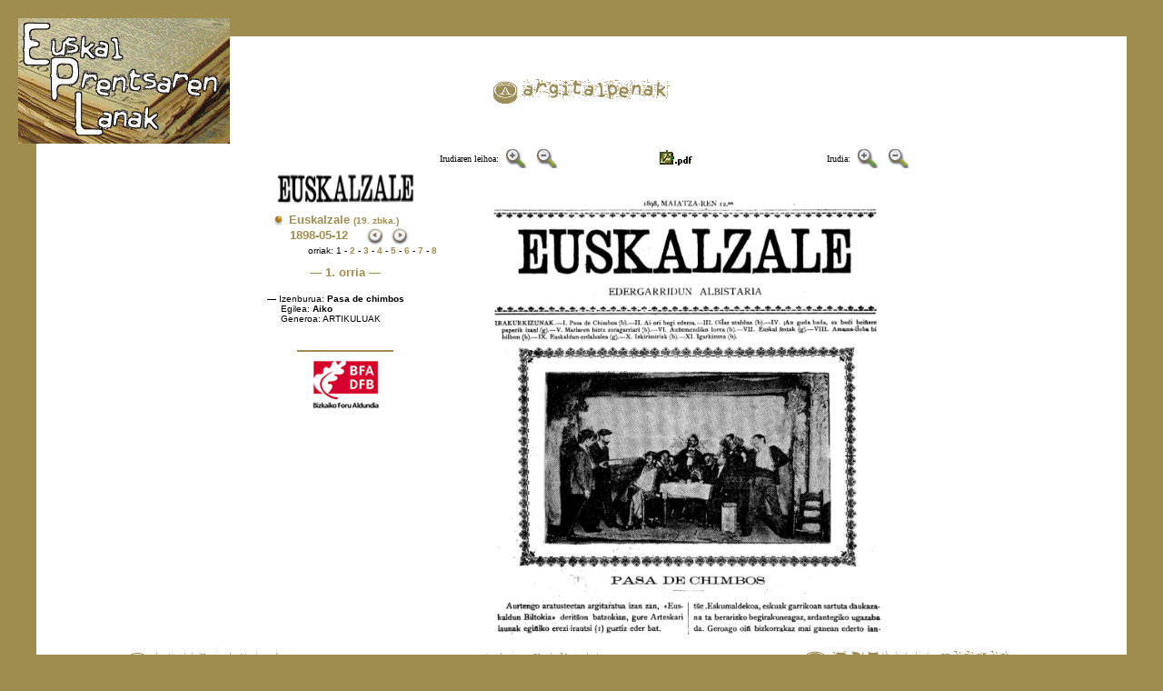

--- FILE ---
content_type: text/html
request_url: https://www.hemeroketa.eus/cgi-bin/orria.pl?arg=euskalzale&zein=18980512
body_size: 2171
content:
<html>
<head>
<title>hemeroketa.eus - Euskal Prentsaren Lanak</title>
<meta http-equiv="Content-Type" content="text/html; charset=iso-8859-1">
<link rel="stylesheet" href="/hemeroketa.css">
<SCRIPT LANGUAGE="JavaScript">
irudi1 = new Image();
irudi1.src = "/irudiak/argi2.gif";
irudi2 = new Image();
irudi2.src = "/irudiak/bila2.gif";
irudi3 = new Image();
irudi3.src = "/irudiak/buruz2.gif";
irudi4 = new Image();
irudi4.src = "/irudiak/garbi2.gif";
irudi5 = new Image();
irudi5.src = "/irudiak/lupa4.gif";
irudi6 = new Image();
irudi6.src = "/irudiak/pdf2.gif";
irudi7 = new Image();
irudi7.src = "/irudiak/kaze2.gif";


var DOMsupported = 0;
var standardDOMsupported = 0;
var ieDOMsupported = 0;
var netscapeDOMsupported = 0;
if (document.getElementById) {standardDOMsupported = 1; DOMsupported = 1;}
else { if (document.all) {ieDOMsupported = 1; DOMsupported = 1;}
else {browserVersion = parseInt(navigator.appVersion);
if ((navigator.appName.indexOf('Netscape') != -1) && (browserVersion ==4)) {netscapeDOMsupported = 1; DOMsupported = 1;}}
}

function findDOM(objectId) {
  if (standardDOMsupported) {return (document.getElementById(objectId));}
  if (ieDOMsupported) {return (document.all[objectId]);}
  if (netscapeDOMsupported) {return (document.layers[objectId]);}
}


function zoom(type,imgx,sz) {
  imgd = findDOM(imgx);
  if (type=="+") {
    imgd.width += 750; imgd.height += (750*1);
  }
  if (type=="-") {
    imgd.width -= 750; imgd.height -= (750*1);
  }
} 

function zoomLeihoa(type,imgx,leihoa,sz) {
  imgd = findDOM(imgx);
  leihoa = findDOM(leihoa);
  if (type=="+") {
    imgd.width = parseInt(imgd.width) + 50;
    imgd.height = parseInt(imgd.height) + (50*sz);
    leihoa.style.width = parseInt(leihoa.style.width) + 50;
    leihoa.style.height = parseInt(leihoa.style.height) + (50*sz);
    //document.tama.zab.value = parseInt(leihoa.style.width);
    //document.tama.alt.value = parseInt(leihoa.style.height);
  }
  if (type=="-") {
    imgd.width = parseInt(imgd.width) - 50;
    imgd.height = parseInt(imgd.height) - (50*sz);
    leihoa.style.width = parseInt(leihoa.style.width) - 50;
    leihoa.style.height = parseInt(leihoa.style.height) - (50*sz);
    //document.tama.zab.value = parseInt(leihoa.style.width);
    //document.tama.alt.value = parseInt(leihoa.style.height);
  }
  document.cookie = "path=/";
  document.cookie = "neurria=" + parseInt(leihoa.style.width) + "x" + parseInt(leihoa.style.height);
} 

function PDFgehitu(zer) {
    var saskira = '';
    var kukiak = document.cookie;
    var kok = kukiak.indexOf("otarra=");
    if (kok != -1) {
      var hasi = kok + 7;
      var buka = kukiak.indexOf(";", hasi);
      if (buka == -1) buka = kukiak.length;
      saskira = unescape(kukiak.substring(hasi,buka));
      if (saskira == 'undefined') saskira = '';
    }
    if (kukiak.indexOf(zer, 0) == -1) {
      saskira = saskira + zer + ':';
    }
    document.cookie = "path=/";
    document.cookie = "otarra=" + escape(saskira);
    var nora = "/cgi-bin/PDFsortu.pl?Ota=1&Sas=" + escape(saskira);
    var win = window.open(nora,'saskia','width=600,height=400,scrollbars=yes,resizable=yes,screenX=100,screenY=100,left=100,top=100');
    win.focus();
}

</script>
</head>



<body bgcolor="#9E8D4F" leftmargin="0" topmargin="0" marginwidth="0" marginheight="0">
<div style="position: absolute; left: 20px; top: 20px;"><a href="/"><img src="/irudiak/epl1.gif" width=233 height=138 border=0 title="Hasierako orrialdea" alt="Hasierako orrialdea" title="Hasierako orrialdea"></a></div>

<table width=100% height=100% bgcolor=#9E8D4F cellspacing=0 cellpadding=0>
  <tr height=40 bgcolor=#9E8D4F><td colspan=3></td></tr>
  <tr>
    <td width=40></td>
    <td bgcolor=#FFFFFF align=center>

<table width=100% height=100% bgcolor=#FFFFFF>
  <tr height=115>
    <td bgcolor=#FFFFFF align=center valign=center>
<img name="irudi1" src="/irudiak/argi2.gif" width=217 height=50 border=0></a><br>
    </td>
  </tr>
  <tr><td align=center valign=top>
<table cellspacing=0 cellpadding=0>
<tr><td valign=top>&nbsp;</td>
<td align=right width=500 valign=top>
  <table  cellspacing=0 cellpadding=0 width=100%><tr>
  <td width=33%><font size=1 face=Verdana>Irudiaren leihoa:</font>
		<a href="javascript:zoomLeihoa('+','epl','leihoa',297/210)"><img src="/irudiak/handitu.gif" alt="Irudiaren leihoa handitu" title="Irudiaren leihoa handitu" align=absmiddle border="0" name="Image1"></a>
				<a href="javascript:zoomLeihoa('-','epl','leihoa',297/210)"><img src="/irudiak/txikiagotu.gif" alt="Irudiaren leihoa txikiagotu" title="Irudiaren leihoa txikiagotu" align=absmiddle border="0" name="Image2"></a>
  </td><td align=center width=33%>
<a href="javascript:PDFgehitu('18980512001euskalzale')"><img src="/irudiak/pdf.gif" width=38 height=19 alt="PDFan gehitu" title="PDFan gehitu" border="0" name="Image0"></a>
  </td><td align=right width=33%><font size=1 face=Verdana>Irudia:</font>
		<a href="javascript:zoom('+','epl',297/100)"><img src="/irudiak/handitu.gif" alt="Irudia handitu" title="Irudia handitu" align=absmiddle border="0" name="Image1"></a>
				<a href="javascript:zoom('-','epl',297/100)"><img src="/irudiak/txikiagotu.gif" alt="Irudia txikiagotu" title="Irudia txikiagotu" align=absmiddle border="0" name="Image2"></a>
  </td></tr></table>
</td></tr>
<tr>
<td valign=top><p align=center><a href="/argi.htm#euskalzale"><img src="/irudiak/euskalzale.gif" width="157" height="38" border=0></a></p>
<table align=center><tr><td>
         <p class=ertza1><font size="2" face="Verdana, Arial, Helvetica, sans-serif" color="#9E8D4F">
         <img src="/irudiak/pilota.gif" width="15" height="15" align="absbottom">
         <b><a class=epl href="/argi.htm#euskalzale">Euskalzale <font size=1>(19. zbka.)</font></a><br>&nbsp;&nbsp; &nbsp; <a class=epl href='/cgi-bin/aurki.pl?arg=euskalzale&urt=1898'>1898</a>-05-12 &nbsp; &nbsp; <a href='/cgi-bin/orria.pl?arg=euskalzale&zein=18980505'><img src='/irudiak/gezi-ezk.gif' alt="Aurreko alea" title="Aurreko alea" border=0 width=23 height=21 align=absmiddle></a> <a href='/cgi-bin/orria.pl?arg=euskalzale&zein=18980519'><img src='/irudiak/gezi-esk.gif' alt="Hurrengo alea" title="Hurrengo alea" border=0 width=23 height=21 align=absmiddle></a> </b><p class=ertza2><font size=1 color=#000000>orriak: 1 - <b><a class='epl' href='/cgi-bin/orria.pl?arg=euskalzale&zein=18980512&orr=2'>2</a></b> - <b><a class='epl' href='/cgi-bin/orria.pl?arg=euskalzale&zein=18980512&orr=3'>3</a></b> - <b><a class='epl' href='/cgi-bin/orria.pl?arg=euskalzale&zein=18980512&orr=4'>4</a></b> - <b><a class='epl' href='/cgi-bin/orria.pl?arg=euskalzale&zein=18980512&orr=5'>5</a></b> - <b><a class='epl' href='/cgi-bin/orria.pl?arg=euskalzale&zein=18980512&orr=6'>6</a></b> - <b><a class='epl' href='/cgi-bin/orria.pl?arg=euskalzale&zein=18980512&orr=7'>7</a></b> - <b><a class='epl' href='/cgi-bin/orria.pl?arg=euskalzale&zein=18980512&orr=8'>8</a></b></font></font>
         <p><font size=1>&nbsp;</font>
         <p align=center><font size="2" face="Verdana, Arial, Helvetica, sans-serif" color="#9E8D4F"><b>&#151; 1. orria &#151;</b></font>
<p><font size=1>&nbsp;</font>
         <p class=ertza1b><font size="1" face="Verdana, Arial, Helvetica, sans-serif"> &#151; Izenburua:<b> Pasa de chimbos</b><br>
Egilea:<b> Aiko</b><br>
Generoa: ARTIKULUAK</font>
</td></tr></table>
<br><hr noshade color="#9E8D4F" width=50%><p align=center><a href="http://www.bizkaia.net/kultura/euskara/index.asp?Tem_Codigo=292"><img src="/irudiak/bizkaia.gif" width="79" height="57" align="middle" border="0"></a></td>
<td valign=top align=right width=500>
<div name="leihoa" id="leihoa" style="width: 520; height: 510; overflow: auto">
	<img name="epl" id="epl"  width="500" src="/irudiak/euskalzale/1898/1898-05-12_19//001.jpg">
</div>
</td></tr>
</table>



</td></tr>

  <tr height=50>
    <td bgcolor=#FFFFFF align=center valign=center>

<table bgcolor=#FFFFFF width=100%><tr><td align=center>
<a href="/bila.htm" onmouseover="irudi2.src='/irudiak/bila2.gif';"
onmouseout="irudi2.src='/irudiak/bila1.gif';">
<img name="irudi2" src="/irudiak/bila1.gif" width=197 height=50 border=0 title="Bilatzailea" alt="Bilatzailea" title="Bilatzailea"></a><br>
</td><td align=center>
<a href="/cgi-bin/kaze.pl" onmouseover="irudi7.src='/irudiak/kaze2.gif';"
onmouseout="irudi7.src='/irudiak/kaze1.gif';">
<img name="irudi7" src="/irudiak/kaze2.gif" width=197 height=50 border=0 alt="Kazetariak" title="Kazetariak"></a>
</td><td align=center>
<a href="/pdf.htm" onmouseover="irudi6.src='/irudiak/pdf2.gif';"
onmouseout="irudi6.src='/irudiak/pdf1.gif';">
<img name="irudi6" src="/irudiak/pdf1.gif" width=252 height=50 border=0 alt="PDFak neurrira" title="PDFak neurrira"></a>
</td><td align=center>
</td></tr>
</table>


    </td>
  </tr>
</table>


    </td>
    <td width=40></td>
  </tr>
  <tr height=40 bgcolor=#9E8D4F><td colspan=3 align=center><a href="http://www.armiarma.com"><img src="/irudiak/armiarma.gif" width=238 height=27 border=0 alt="literaturaren sarean" title="literaturaren sarean"></a></td></tr>
</table>
</body>
</html>
